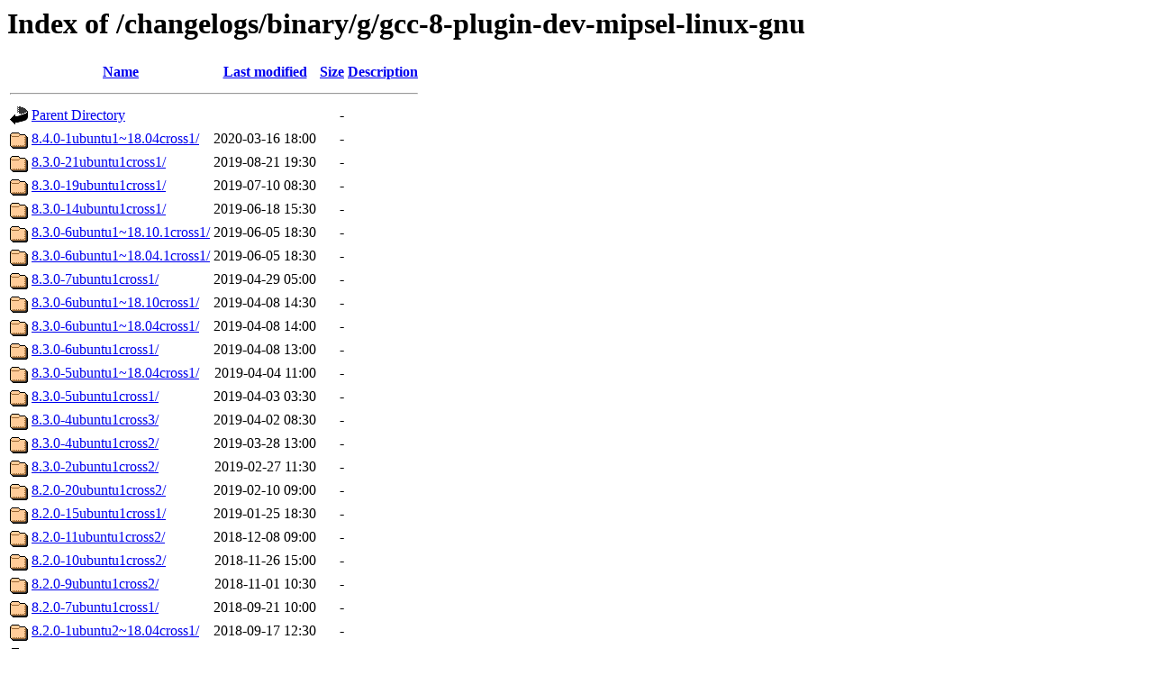

--- FILE ---
content_type: text/html;charset=UTF-8
request_url: https://changelogs.ubuntu.com/changelogs/binary/g/gcc-8-plugin-dev-mipsel-linux-gnu/?C=M;O=D
body_size: 971
content:
<!DOCTYPE HTML PUBLIC "-//W3C//DTD HTML 3.2 Final//EN">
<html>
 <head>
  <title>Index of /changelogs/binary/g/gcc-8-plugin-dev-mipsel-linux-gnu</title>
 </head>
 <body>
<h1>Index of /changelogs/binary/g/gcc-8-plugin-dev-mipsel-linux-gnu</h1>
  <table>
   <tr><th valign="top"><img src="/icons/blank.gif" alt="[ICO]"></th><th><a href="?C=N;O=A">Name</a></th><th><a href="?C=M;O=A">Last modified</a></th><th><a href="?C=S;O=A">Size</a></th><th><a href="?C=D;O=A">Description</a></th></tr>
   <tr><th colspan="5"><hr></th></tr>
<tr><td valign="top"><img src="/icons/back.gif" alt="[PARENTDIR]"></td><td><a href="/changelogs/binary/g/">Parent Directory</a></td><td>&nbsp;</td><td align="right">  - </td><td>&nbsp;</td></tr>
<tr><td valign="top"><img src="/icons/folder.gif" alt="[DIR]"></td><td><a href="8.4.0-1ubuntu1~18.04cross1/">8.4.0-1ubuntu1~18.04cross1/</a></td><td align="right">2020-03-16 18:00  </td><td align="right">  - </td><td>&nbsp;</td></tr>
<tr><td valign="top"><img src="/icons/folder.gif" alt="[DIR]"></td><td><a href="8.3.0-21ubuntu1cross1/">8.3.0-21ubuntu1cross1/</a></td><td align="right">2019-08-21 19:30  </td><td align="right">  - </td><td>&nbsp;</td></tr>
<tr><td valign="top"><img src="/icons/folder.gif" alt="[DIR]"></td><td><a href="8.3.0-19ubuntu1cross1/">8.3.0-19ubuntu1cross1/</a></td><td align="right">2019-07-10 08:30  </td><td align="right">  - </td><td>&nbsp;</td></tr>
<tr><td valign="top"><img src="/icons/folder.gif" alt="[DIR]"></td><td><a href="8.3.0-14ubuntu1cross1/">8.3.0-14ubuntu1cross1/</a></td><td align="right">2019-06-18 15:30  </td><td align="right">  - </td><td>&nbsp;</td></tr>
<tr><td valign="top"><img src="/icons/folder.gif" alt="[DIR]"></td><td><a href="8.3.0-6ubuntu1~18.10.1cross1/">8.3.0-6ubuntu1~18.10.1cross1/</a></td><td align="right">2019-06-05 18:30  </td><td align="right">  - </td><td>&nbsp;</td></tr>
<tr><td valign="top"><img src="/icons/folder.gif" alt="[DIR]"></td><td><a href="8.3.0-6ubuntu1~18.04.1cross1/">8.3.0-6ubuntu1~18.04.1cross1/</a></td><td align="right">2019-06-05 18:30  </td><td align="right">  - </td><td>&nbsp;</td></tr>
<tr><td valign="top"><img src="/icons/folder.gif" alt="[DIR]"></td><td><a href="8.3.0-7ubuntu1cross1/">8.3.0-7ubuntu1cross1/</a></td><td align="right">2019-04-29 05:00  </td><td align="right">  - </td><td>&nbsp;</td></tr>
<tr><td valign="top"><img src="/icons/folder.gif" alt="[DIR]"></td><td><a href="8.3.0-6ubuntu1~18.10cross1/">8.3.0-6ubuntu1~18.10cross1/</a></td><td align="right">2019-04-08 14:30  </td><td align="right">  - </td><td>&nbsp;</td></tr>
<tr><td valign="top"><img src="/icons/folder.gif" alt="[DIR]"></td><td><a href="8.3.0-6ubuntu1~18.04cross1/">8.3.0-6ubuntu1~18.04cross1/</a></td><td align="right">2019-04-08 14:00  </td><td align="right">  - </td><td>&nbsp;</td></tr>
<tr><td valign="top"><img src="/icons/folder.gif" alt="[DIR]"></td><td><a href="8.3.0-6ubuntu1cross1/">8.3.0-6ubuntu1cross1/</a></td><td align="right">2019-04-08 13:00  </td><td align="right">  - </td><td>&nbsp;</td></tr>
<tr><td valign="top"><img src="/icons/folder.gif" alt="[DIR]"></td><td><a href="8.3.0-5ubuntu1~18.04cross1/">8.3.0-5ubuntu1~18.04cross1/</a></td><td align="right">2019-04-04 11:00  </td><td align="right">  - </td><td>&nbsp;</td></tr>
<tr><td valign="top"><img src="/icons/folder.gif" alt="[DIR]"></td><td><a href="8.3.0-5ubuntu1cross1/">8.3.0-5ubuntu1cross1/</a></td><td align="right">2019-04-03 03:30  </td><td align="right">  - </td><td>&nbsp;</td></tr>
<tr><td valign="top"><img src="/icons/folder.gif" alt="[DIR]"></td><td><a href="8.3.0-4ubuntu1cross3/">8.3.0-4ubuntu1cross3/</a></td><td align="right">2019-04-02 08:30  </td><td align="right">  - </td><td>&nbsp;</td></tr>
<tr><td valign="top"><img src="/icons/folder.gif" alt="[DIR]"></td><td><a href="8.3.0-4ubuntu1cross2/">8.3.0-4ubuntu1cross2/</a></td><td align="right">2019-03-28 13:00  </td><td align="right">  - </td><td>&nbsp;</td></tr>
<tr><td valign="top"><img src="/icons/folder.gif" alt="[DIR]"></td><td><a href="8.3.0-2ubuntu1cross2/">8.3.0-2ubuntu1cross2/</a></td><td align="right">2019-02-27 11:30  </td><td align="right">  - </td><td>&nbsp;</td></tr>
<tr><td valign="top"><img src="/icons/folder.gif" alt="[DIR]"></td><td><a href="8.2.0-20ubuntu1cross2/">8.2.0-20ubuntu1cross2/</a></td><td align="right">2019-02-10 09:00  </td><td align="right">  - </td><td>&nbsp;</td></tr>
<tr><td valign="top"><img src="/icons/folder.gif" alt="[DIR]"></td><td><a href="8.2.0-15ubuntu1cross1/">8.2.0-15ubuntu1cross1/</a></td><td align="right">2019-01-25 18:30  </td><td align="right">  - </td><td>&nbsp;</td></tr>
<tr><td valign="top"><img src="/icons/folder.gif" alt="[DIR]"></td><td><a href="8.2.0-11ubuntu1cross2/">8.2.0-11ubuntu1cross2/</a></td><td align="right">2018-12-08 09:00  </td><td align="right">  - </td><td>&nbsp;</td></tr>
<tr><td valign="top"><img src="/icons/folder.gif" alt="[DIR]"></td><td><a href="8.2.0-10ubuntu1cross2/">8.2.0-10ubuntu1cross2/</a></td><td align="right">2018-11-26 15:00  </td><td align="right">  - </td><td>&nbsp;</td></tr>
<tr><td valign="top"><img src="/icons/folder.gif" alt="[DIR]"></td><td><a href="8.2.0-9ubuntu1cross2/">8.2.0-9ubuntu1cross2/</a></td><td align="right">2018-11-01 10:30  </td><td align="right">  - </td><td>&nbsp;</td></tr>
<tr><td valign="top"><img src="/icons/folder.gif" alt="[DIR]"></td><td><a href="8.2.0-7ubuntu1cross1/">8.2.0-7ubuntu1cross1/</a></td><td align="right">2018-09-21 10:00  </td><td align="right">  - </td><td>&nbsp;</td></tr>
<tr><td valign="top"><img src="/icons/folder.gif" alt="[DIR]"></td><td><a href="8.2.0-1ubuntu2~18.04cross1/">8.2.0-1ubuntu2~18.04cross1/</a></td><td align="right">2018-09-17 12:30  </td><td align="right">  - </td><td>&nbsp;</td></tr>
<tr><td valign="top"><img src="/icons/folder.gif" alt="[DIR]"></td><td><a href="8.1.0-11ubuntu1cross1/">8.1.0-11ubuntu1cross1/</a></td><td align="right">2018-07-18 10:00  </td><td align="right">  - </td><td>&nbsp;</td></tr>
<tr><td valign="top"><img src="/icons/folder.gif" alt="[DIR]"></td><td><a href="8.1.0-5ubuntu1cross1/">8.1.0-5ubuntu1cross1/</a></td><td align="right">2018-06-01 10:00  </td><td align="right">  - </td><td>&nbsp;</td></tr>
<tr><td valign="top"><img src="/icons/folder.gif" alt="[DIR]"></td><td><a href="8.1.0-1ubuntu2cross1/">8.1.0-1ubuntu2cross1/</a></td><td align="right">2018-05-04 08:30  </td><td align="right">  - </td><td>&nbsp;</td></tr>
<tr><td valign="top"><img src="/icons/folder.gif" alt="[DIR]"></td><td><a href="8-20180414-1ubuntu2cross1/">8-20180414-1ubuntu2cross1/</a></td><td align="right">2018-04-21 14:30  </td><td align="right">  - </td><td>&nbsp;</td></tr>
<tr><td valign="top"><img src="/icons/folder.gif" alt="[DIR]"></td><td><a href="8-20180402-1ubuntu1cross2/">8-20180402-1ubuntu1cross2/</a></td><td align="right">2018-04-05 12:02  </td><td align="right">  - </td><td>&nbsp;</td></tr>
<tr><td valign="top"><img src="/icons/folder.gif" alt="[DIR]"></td><td><a href="8-20180321-1ubuntu1cross1/">8-20180321-1ubuntu1cross1/</a></td><td align="right">2018-03-25 06:00  </td><td align="right">  - </td><td>&nbsp;</td></tr>
<tr><td valign="top"><img src="/icons/folder.gif" alt="[DIR]"></td><td><a href="8-20180319-1ubuntu2cross1/">8-20180319-1ubuntu2cross1/</a></td><td align="right">2018-03-22 01:00  </td><td align="right">  - </td><td>&nbsp;</td></tr>
<tr><td valign="top"><img src="/icons/folder.gif" alt="[DIR]"></td><td><a href="8-20180312-2ubuntu1cross1/">8-20180312-2ubuntu1cross1/</a></td><td align="right">2018-03-14 07:30  </td><td align="right">  - </td><td>&nbsp;</td></tr>
<tr><td valign="top"><img src="/icons/folder.gif" alt="[DIR]"></td><td><a href="8-20180218-1ubuntu1cross1/">8-20180218-1ubuntu1cross1/</a></td><td align="right">2018-02-19 02:30  </td><td align="right">  - </td><td>&nbsp;</td></tr>
   <tr><th colspan="5"><hr></th></tr>
</table>
<address>Apache/2.4.29 (Ubuntu) Server at changelogs.ubuntu.com Port 443</address>
</body></html>
